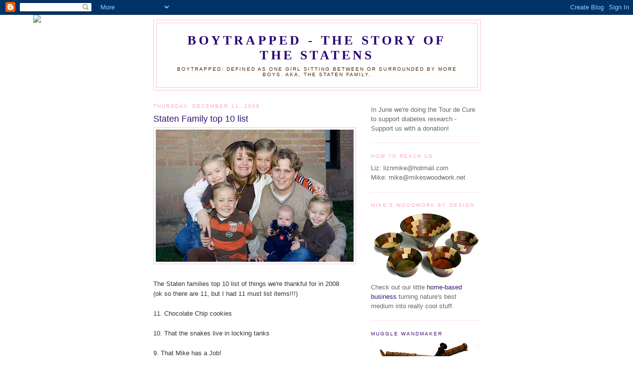

--- FILE ---
content_type: text/html; charset=UTF-8
request_url: http://www.boytrapped.com/2008/12/staten-family-top-10-list.html
body_size: 10656
content:
<!DOCTYPE html>
<html dir='ltr'>
<head>
<link href='https://www.blogger.com/static/v1/widgets/2944754296-widget_css_bundle.css' rel='stylesheet' type='text/css'/>
<meta content='text/html; charset=UTF-8' http-equiv='Content-Type'/>
<meta content='blogger' name='generator'/>
<link href='http://www.boytrapped.com/favicon.ico' rel='icon' type='image/x-icon'/>
<link href='http://www.boytrapped.com/2008/12/staten-family-top-10-list.html' rel='canonical'/>
<link rel="alternate" type="application/atom+xml" title="Boytrapped - The Story of the Statens - Atom" href="http://www.boytrapped.com/feeds/posts/default" />
<link rel="alternate" type="application/rss+xml" title="Boytrapped - The Story of the Statens - RSS" href="http://www.boytrapped.com/feeds/posts/default?alt=rss" />
<link rel="service.post" type="application/atom+xml" title="Boytrapped - The Story of the Statens - Atom" href="https://www.blogger.com/feeds/7600714597276408268/posts/default" />

<link rel="alternate" type="application/atom+xml" title="Boytrapped - The Story of the Statens - Atom" href="http://www.boytrapped.com/feeds/5787543397916163972/comments/default" />
<!--Can't find substitution for tag [blog.ieCssRetrofitLinks]-->
<link href='https://blogger.googleusercontent.com/img/b/R29vZ2xl/AVvXsEj_sdw7O1sNqcZO38r3sym1FGvo2HRYDZ2E7Qkx7ltBzBVL2d22ES2HCZY70VjUEJsXkXaI54tG3QKUlAnw5E2YoXqRBFg1DUUG_uHTC_0tWDNUIgT8cXi5_PVWW6x1Q0TQRLRAZv3x2DE5/s400/IMG_8921-good.jpg' rel='image_src'/>
<meta content='http://www.boytrapped.com/2008/12/staten-family-top-10-list.html' property='og:url'/>
<meta content='Staten Family top 10 list' property='og:title'/>
<meta content='The Staten families top 10 list of things we&#39;re thankful for in 2008 (ok so there are 11, but I had 11 must list items!!!)    11. Chocolate ...' property='og:description'/>
<meta content='https://blogger.googleusercontent.com/img/b/R29vZ2xl/AVvXsEj_sdw7O1sNqcZO38r3sym1FGvo2HRYDZ2E7Qkx7ltBzBVL2d22ES2HCZY70VjUEJsXkXaI54tG3QKUlAnw5E2YoXqRBFg1DUUG_uHTC_0tWDNUIgT8cXi5_PVWW6x1Q0TQRLRAZv3x2DE5/w1200-h630-p-k-no-nu/IMG_8921-good.jpg' property='og:image'/>
<title>Boytrapped - The Story of the Statens: Staten Family top 10 list</title>
<style id='page-skin-1' type='text/css'><!--
/*
-----------------------------------------------
Blogger Template Style
Name:     Minima
Date:     26 Feb 2004
Updated by: Blogger Team
----------------------------------------------- */
/* Use this with templates/template-twocol.html */
body {
background:#ffffff;
margin:0;
color:#333333;
font:x-small Georgia Serif;
font-size/* */:/**/small;
font-size: /**/small;
text-align: center;
}
a:link {
color:#341473;
text-decoration:none;
}
a:visited {
color:#666666;
text-decoration:none;
}
a:hover {
color:#341473;
text-decoration:underline;
}
a img {
border-width:0;
}
/* Header
-----------------------------------------------
*/
#header-wrapper {
width:660px;
margin:0 auto 10px;
border:1px solid #ffbfdc;
}
#header-inner {
background-position: center;
margin-left: auto;
margin-right: auto;
}
#header {
margin: 5px;
border: 1px solid #ffbfdc;
text-align: center;
color:#260073;
}
#header h1 {
margin:5px 5px 0;
padding:15px 20px .25em;
line-height:1.2em;
text-transform:uppercase;
letter-spacing:.2em;
font: normal bold 200% Georgia, Serif;;
}
#header a {
color:#260073;
text-decoration:none;
}
#header a:hover {
color:#260073;
}
#header .description {
margin:0 5px 5px;
padding:0 20px 15px;
max-width:700px;
text-transform:uppercase;
letter-spacing:.2em;
line-height: 1.4em;
font: normal normal 78% 'Trebuchet MS', Trebuchet, Arial, Verdana, Sans-serif;
color: #4c2600;
}
#header img {
margin-left: auto;
margin-right: auto;
}
/* Outer-Wrapper
----------------------------------------------- */
#outer-wrapper {
width: 660px;
margin:0 auto;
padding:10px;
text-align:left;
font: normal normal 100% 'Trebuchet MS', Trebuchet, sans-serif;;
}
#main-wrapper {
width: 410px;
float: left;
word-wrap: break-word; /* fix for long text breaking sidebar float in IE */
overflow: hidden;     /* fix for long non-text content breaking IE sidebar float */
}
#sidebar-wrapper {
width: 220px;
float: right;
word-wrap: break-word; /* fix for long text breaking sidebar float in IE */
overflow: hidden;      /* fix for long non-text content breaking IE sidebar float */
}
/* Headings
----------------------------------------------- */
h2 {
margin:1.5em 0 .75em;
font:normal normal 78% 'Trebuchet MS',Trebuchet,Arial,Verdana,Sans-serif;
line-height: 1.4em;
text-transform:uppercase;
letter-spacing:.2em;
color:#ff9fca;
}
/* Posts
-----------------------------------------------
*/
h2.date-header {
margin:1.5em 0 .5em;
}
.post {
margin:.5em 0 1.5em;
border-bottom:1px dotted #ffbfdc;
padding-bottom:1.5em;
}
.post h3 {
margin:.25em 0 0;
padding:0 0 4px;
font-size:140%;
font-weight:normal;
line-height:1.4em;
color:#341473;
}
.post h3 a, .post h3 a:visited, .post h3 strong {
display:block;
text-decoration:none;
color:#341473;
font-weight:normal;
}
.post h3 strong, .post h3 a:hover {
color:#333333;
}
.post-body {
margin:0 0 .75em;
line-height:1.6em;
}
.post-body blockquote {
line-height:1.3em;
}
.post-footer {
margin: .75em 0;
color:#ff9fca;
text-transform:uppercase;
letter-spacing:.1em;
font: normal normal 78% 'Trebuchet MS', Trebuchet, Arial, Verdana, Sans-serif;
line-height: 1.4em;
}
.comment-link {
margin-left:.6em;
}
.post img, table.tr-caption-container {
padding:4px;
border:1px solid #ffbfdc;
}
.tr-caption-container img {
border: none;
padding: 0;
}
.post blockquote {
margin:1em 20px;
}
.post blockquote p {
margin:.75em 0;
}
/* Comments
----------------------------------------------- */
#comments h4 {
margin:1em 0;
font-weight: bold;
line-height: 1.4em;
text-transform:uppercase;
letter-spacing:.2em;
color: #ff9fca;
}
#comments-block {
margin:1em 0 1.5em;
line-height:1.6em;
}
#comments-block .comment-author {
margin:.5em 0;
}
#comments-block .comment-body {
margin:.25em 0 0;
}
#comments-block .comment-footer {
margin:-.25em 0 2em;
line-height: 1.4em;
text-transform:uppercase;
letter-spacing:.1em;
}
#comments-block .comment-body p {
margin:0 0 .75em;
}
.deleted-comment {
font-style:italic;
color:gray;
}
#blog-pager-newer-link {
float: left;
}
#blog-pager-older-link {
float: right;
}
#blog-pager {
text-align: center;
}
.feed-links {
clear: both;
line-height: 2.5em;
}
/* Sidebar Content
----------------------------------------------- */
.sidebar {
color: #666666;
line-height: 1.5em;
}
.sidebar ul {
list-style:none;
margin:0 0 0;
padding:0 0 0;
}
.sidebar li {
margin:0;
padding-top:0;
padding-right:0;
padding-bottom:.25em;
padding-left:15px;
text-indent:-15px;
line-height:1.5em;
}
.sidebar .widget, .main .widget {
border-bottom:1px dotted #ffbfdc;
margin:0 0 1.5em;
padding:0 0 1.5em;
}
.main .Blog {
border-bottom-width: 0;
}
/* Profile
----------------------------------------------- */
.profile-img {
float: left;
margin-top: 0;
margin-right: 5px;
margin-bottom: 5px;
margin-left: 0;
padding: 4px;
border: 1px solid #ffbfdc;
}
.profile-data {
margin:0;
text-transform:uppercase;
letter-spacing:.1em;
font: normal normal 78% 'Trebuchet MS', Trebuchet, Arial, Verdana, Sans-serif;
color: #ff9fca;
font-weight: bold;
line-height: 1.6em;
}
.profile-datablock {
margin:.5em 0 .5em;
}
.profile-textblock {
margin: 0.5em 0;
line-height: 1.6em;
}
.profile-link {
font: normal normal 78% 'Trebuchet MS', Trebuchet, Arial, Verdana, Sans-serif;
text-transform: uppercase;
letter-spacing: .1em;
}
/* Footer
----------------------------------------------- */
#footer {
width:660px;
clear:both;
margin:0 auto;
padding-top:15px;
line-height: 1.6em;
text-transform:uppercase;
letter-spacing:.1em;
text-align: center;
}

--></style>
<link href='https://www.blogger.com/dyn-css/authorization.css?targetBlogID=7600714597276408268&amp;zx=d5dd928b-b0a8-45e7-98a3-fe17c284da88' media='none' onload='if(media!=&#39;all&#39;)media=&#39;all&#39;' rel='stylesheet'/><noscript><link href='https://www.blogger.com/dyn-css/authorization.css?targetBlogID=7600714597276408268&amp;zx=d5dd928b-b0a8-45e7-98a3-fe17c284da88' rel='stylesheet'/></noscript>
<meta name='google-adsense-platform-account' content='ca-host-pub-1556223355139109'/>
<meta name='google-adsense-platform-domain' content='blogspot.com'/>

</head>
<body>
<div class='navbar section' id='navbar'><div class='widget Navbar' data-version='1' id='Navbar1'><script type="text/javascript">
    function setAttributeOnload(object, attribute, val) {
      if(window.addEventListener) {
        window.addEventListener('load',
          function(){ object[attribute] = val; }, false);
      } else {
        window.attachEvent('onload', function(){ object[attribute] = val; });
      }
    }
  </script>
<div id="navbar-iframe-container"></div>
<script type="text/javascript" src="https://apis.google.com/js/platform.js"></script>
<script type="text/javascript">
      gapi.load("gapi.iframes:gapi.iframes.style.bubble", function() {
        if (gapi.iframes && gapi.iframes.getContext) {
          gapi.iframes.getContext().openChild({
              url: 'https://www.blogger.com/navbar/7600714597276408268?po\x3d5787543397916163972\x26origin\x3dhttp://www.boytrapped.com',
              where: document.getElementById("navbar-iframe-container"),
              id: "navbar-iframe"
          });
        }
      });
    </script><script type="text/javascript">
(function() {
var script = document.createElement('script');
script.type = 'text/javascript';
script.src = '//pagead2.googlesyndication.com/pagead/js/google_top_exp.js';
var head = document.getElementsByTagName('head')[0];
if (head) {
head.appendChild(script);
}})();
</script>
</div></div>
<div id='outer-wrapper'><div id='wrap2'>
<!-- skip links for text browsers -->
<span id='skiplinks' style='display:none;'>
<a href='#main'>skip to main </a> |
      <a href='#sidebar'>skip to sidebar</a>
</span>
<div id='header-wrapper'>
<div class='header section' id='header'><div class='widget Header' data-version='1' id='Header1'>
<div id='header-inner'>
<div class='titlewrapper'>
<h1 class='title'>
<a href='http://www.boytrapped.com/'>
Boytrapped - The Story of the Statens
</a>
</h1>
</div>
<div class='descriptionwrapper'>
<p class='description'><span>Boytrapped: Defined as one girl sitting between or surrounded by more boys.  AKA, the Staten Family.</span></p>
</div>
</div>
</div></div>
</div>
<div id='content-wrapper'>
<div id='crosscol-wrapper' style='text-align:center'>
<div class='crosscol section' id='crosscol'><div class='widget HTML' data-version='1' id='HTML1'>
<div class='widget-content'>
<script>document.write(unescape("%3Cstyle%20type%3D%22text/css%22%3E%0Abody%20%7B background-image %3A%20url%28%22http%3A//thecutestblogontheblock.com/backgrounds/newbluebrnribboncopy.jpg %22%29%3B%20background-position%3A%20center%3B%20background-repeat%3A%20no-repeat%3B%20 background-attachment %3A%20fixed%3B%20%7D%0A%3C/style%3E%0A%3Cdiv%20id%3D%22tag%22%20 style%3D%22position%3Aabsolute %3B%20left%3A0px%3B%20top%3A30px%3B%20z-index%3A50%3B%20 width%3A150px%3B%20height%3A45px%3B%22%3E%0A%3Ca%20href%3D%22 http%3A//www.thecutestblogontheblock.com%22%20target%3D%22_blank%22%3E%0A%3Cimg%20src %3D%22http%3A//www.thecutestblogontheblock.com/images/tag.png%22%20border%3D%220%22/ %3E%0A%3C/a%3E%3C/div%3E%20"));</script>
</div>
<div class='clear'></div>
</div></div>
</div>
<div id='main-wrapper'>
<div class='main section' id='main'><div class='widget Blog' data-version='1' id='Blog1'>
<div class='blog-posts hfeed'>

          <div class="date-outer">
        
<h2 class='date-header'><span>Thursday, December 11, 2008</span></h2>

          <div class="date-posts">
        
<div class='post-outer'>
<div class='post hentry uncustomized-post-template' itemprop='blogPost' itemscope='itemscope' itemtype='http://schema.org/BlogPosting'>
<meta content='https://blogger.googleusercontent.com/img/b/R29vZ2xl/AVvXsEj_sdw7O1sNqcZO38r3sym1FGvo2HRYDZ2E7Qkx7ltBzBVL2d22ES2HCZY70VjUEJsXkXaI54tG3QKUlAnw5E2YoXqRBFg1DUUG_uHTC_0tWDNUIgT8cXi5_PVWW6x1Q0TQRLRAZv3x2DE5/s400/IMG_8921-good.jpg' itemprop='image_url'/>
<meta content='7600714597276408268' itemprop='blogId'/>
<meta content='5787543397916163972' itemprop='postId'/>
<a name='5787543397916163972'></a>
<h3 class='post-title entry-title' itemprop='name'>
Staten Family top 10 list
</h3>
<div class='post-header'>
<div class='post-header-line-1'></div>
</div>
<div class='post-body entry-content' id='post-body-5787543397916163972' itemprop='description articleBody'>
<a href="https://blogger.googleusercontent.com/img/b/R29vZ2xl/AVvXsEj_sdw7O1sNqcZO38r3sym1FGvo2HRYDZ2E7Qkx7ltBzBVL2d22ES2HCZY70VjUEJsXkXaI54tG3QKUlAnw5E2YoXqRBFg1DUUG_uHTC_0tWDNUIgT8cXi5_PVWW6x1Q0TQRLRAZv3x2DE5/s1600-h/IMG_8921-good.jpg" onblur="try {parent.deselectBloggerImageGracefully();} catch(e) {}"><img alt="" border="0" id="BLOGGER_PHOTO_ID_5278655286452399810" src="https://blogger.googleusercontent.com/img/b/R29vZ2xl/AVvXsEj_sdw7O1sNqcZO38r3sym1FGvo2HRYDZ2E7Qkx7ltBzBVL2d22ES2HCZY70VjUEJsXkXaI54tG3QKUlAnw5E2YoXqRBFg1DUUG_uHTC_0tWDNUIgT8cXi5_PVWW6x1Q0TQRLRAZv3x2DE5/s400/IMG_8921-good.jpg" style="margin: 0px auto 10px; display: block; text-align: center; cursor: pointer; width: 400px; height: 267px;" /></a><br />The Staten families top 10 list of things we're thankful for in 2008<br />(ok so there are 11, but I had 11 must list items!!!)<br /><br />   11. Chocolate Chip cookies<br /><br />10. That the snakes live in locking tanks<br /><br />9. That Mike has a Job!<br /><br />   8.  That Tyler put's down his book long enough to shoot some hoops!<br /><br />   7. That Matt passed his Gum ball Math tests! (The first one in the class btw)<br /><br />6. That Isaac LOVES preschool<br /><br />   5. That Lucas sleeps through the night once every 2 months or so.<br /><br />   4. A Sister, Friends and Neighbors who watch the baby so that Liz can leave the house once in a while!<br /><br />   3. That there are wonderful NICU doctors and Nurses at McKay Dee Hospital who saved my little Nicholas<br /><br />2. Mike, Liz, Tyler, Matt Isaac, Lucas and Nicholas<br /><br />   And the number one thing that we are thankful for in 2008 is.............<br /><br />1. Jesus Christ and the power of the Atonement
<div style='clear: both;'></div>
</div>
<div class='post-footer'>
<div class='post-footer-line post-footer-line-1'>
<span class='post-author vcard'>
Posted by
<span class='fn' itemprop='author' itemscope='itemscope' itemtype='http://schema.org/Person'>
<meta content='https://www.blogger.com/profile/11585509397225896341' itemprop='url'/>
<a class='g-profile' href='https://www.blogger.com/profile/11585509397225896341' rel='author' title='author profile'>
<span itemprop='name'>Liz</span>
</a>
</span>
</span>
<span class='post-timestamp'>
at
<meta content='http://www.boytrapped.com/2008/12/staten-family-top-10-list.html' itemprop='url'/>
<a class='timestamp-link' href='http://www.boytrapped.com/2008/12/staten-family-top-10-list.html' rel='bookmark' title='permanent link'><abbr class='published' itemprop='datePublished' title='2008-12-11T14:54:00-07:00'>2:54&#8239;PM</abbr></a>
</span>
<span class='post-comment-link'>
</span>
<span class='post-icons'>
<span class='item-control blog-admin pid-1180336308'>
<a href='https://www.blogger.com/post-edit.g?blogID=7600714597276408268&postID=5787543397916163972&from=pencil' title='Edit Post'>
<img alt='' class='icon-action' height='18' src='https://resources.blogblog.com/img/icon18_edit_allbkg.gif' width='18'/>
</a>
</span>
</span>
<div class='post-share-buttons goog-inline-block'>
</div>
</div>
<div class='post-footer-line post-footer-line-2'>
<span class='post-labels'>
</span>
</div>
<div class='post-footer-line post-footer-line-3'>
<span class='post-location'>
</span>
</div>
</div>
</div>
<div class='comments' id='comments'>
<a name='comments'></a>
<h4>No comments:</h4>
<div id='Blog1_comments-block-wrapper'>
<dl class='avatar-comment-indent' id='comments-block'>
</dl>
</div>
<p class='comment-footer'>
<a href='https://www.blogger.com/comment/fullpage/post/7600714597276408268/5787543397916163972' onclick=''>Post a Comment</a>
</p>
</div>
</div>

        </div></div>
      
</div>
<div class='blog-pager' id='blog-pager'>
<span id='blog-pager-newer-link'>
<a class='blog-pager-newer-link' href='http://www.boytrapped.com/2008/12/grandpa-moon.html' id='Blog1_blog-pager-newer-link' title='Newer Post'>Newer Post</a>
</span>
<span id='blog-pager-older-link'>
<a class='blog-pager-older-link' href='http://www.boytrapped.com/2008/12/thanksgivingman-i-have-lot-to-be.html' id='Blog1_blog-pager-older-link' title='Older Post'>Older Post</a>
</span>
<a class='home-link' href='http://www.boytrapped.com/'>Home</a>
</div>
<div class='clear'></div>
<div class='post-feeds'>
<div class='feed-links'>
Subscribe to:
<a class='feed-link' href='http://www.boytrapped.com/feeds/5787543397916163972/comments/default' target='_blank' type='application/atom+xml'>Post Comments (Atom)</a>
</div>
</div>
</div></div>
</div>
<div id='sidebar-wrapper'>
<div class='sidebar section' id='sidebar'><div class='widget Image' data-version='1' id='Image3'>
<div class='widget-content'>
<a href='http://main.diabetes.org/site/TR/Events/General?team_id=560914&pg=team&fr_id=8666&utm_source=emailbadge&utm_medium=signature&utm_content=team &utm_campaign=TDC&s_src=signature&s_subsrc=TDC2013'>
<img alt='' height='64' id='Image3_img' src='http://main.diabetes.org/images/2012Tour/pc2-fundraising-emailbadgesupport.jpg' width='160'/>
</a>
<br/>
<span class='caption'>In June we're doing the Tour de Cure to support diabetes research - Support us with a donation!</span>
</div>
<div class='clear'></div>
</div><div class='widget Text' data-version='1' id='Text1'>
<h2 class='title'>How to Reach Us</h2>
<div class='widget-content'>
Liz:  liznmike@hotmail.com<br/>Mike: mike@mikeswoodwork.net<br/>
</div>
<div class='clear'></div>
</div><div class='widget Image' data-version='1' id='Image1'>
<h2>Mike's Woodwork By Design</h2>
<div class='widget-content'>
<a href='http://www.mikeswoodwork.net/'>
<img alt='Mike&#39;s Woodwork By Design' height='136' id='Image1_img' src='http://3.bp.blogspot.com/_Gz_dA25kMnw/ScKY_Ox-Z-I/AAAAAAAAA84/fdMxDioNJSU/S220/Segmented+Bowls+small+Group+Photo.JPG' width='220'/>
</a>
<br/>
<span class='caption'>Check out our little <a href="http://www.mikeswoodwork.net">home-based business</a> turning nature's best medium into really cool stuff.</span>
</div>
<div class='clear'></div>
</div><div class='widget Image' data-version='1' id='Image2'>
<h2><a href="http://www.mugglewandmaker.com">Muggle Wandmaker</a></h2>
<div class='widget-content'>
<a href='http://www.mugglewandmaker.com'>
<img alt='<a href="http://www.mugglewandmaker.com">Muggle Wandmaker</a>' height='142' id='Image2_img' src='http://1.bp.blogspot.com/_Gz_dA25kMnw/SgBmSTNdxCI/AAAAAAAABJE/LxiuU9Zzhww/S220/Wands+1-5+-+group+photo.JPG' width='220'/>
</a>
<br/>
<span class='caption'>Check out my <a href="http://www.mugglewandmaker.com">new website</a> marketing to fellow Harry Potter fans.</span>
</div>
<div class='clear'></div>
</div><div class='widget LinkList' data-version='1' id='LinkList1'>
<h2>Friends and Family</h2>
<div class='widget-content'>
<ul>
<li><a href='http://www.everydayjolene.blogspot.com/'>Alan and Jolene Ridd</a></li>
<li><a href='http://www.campcartier.blogspot.com/'>Allisun Cartier</a></li>
<li><a href='http://justinandkaribancroft.blogspot.com/'>Bancroft Family</a></li>
<li><a href='http://www.samandelisabeth.blogspot.com/'>Belinda and Jeramiah Johnson</a></li>
<li><a href='http://bamatam.blogspot.com/'>Brian and Michonne</a></li>
<li><a href='http://familybrooks6.blogspot.com/'>Brooks family</a></li>
<li><a href='http://www.themacclan.blogspot.com/'>Chrissy Fugal MacNeil</a></li>
<li><a href='http://dailygrapefruit.blogspot.com/'>Cousin Becca's Blog: The Daily Grapefruit</a></li>
<li><a href='http://www.staten-illustration.com/'>Dan Staten's Art</a></li>
<li><a href='http://www.dennishauna.blogspot.com/'>Dennis and Shauna</a></li>
<li><a href='http://www.endlessimagesutah.com/'>Endless Images</a></li>
<li><a href='http://loripori.blogspot.com/'>John & Laurie Nguyen</a></li>
<li><a href='http://familyeldredge.blogspot.com/?zx=f75abbe7629c16f3'>Josh and Jovi Eldredge</a></li>
<li><a href='http://eastsidewestsidestories.blogspot.com/'>Katherine Clement Poulsen</a></li>
<li><a href='http://smileatheaven.blogspot.com/'>Kevin's Family</a></li>
<li><a href='http://jkjajhansen.blogspot.com/'>Kristin and Jaron Hansen</a></li>
<li><a href='http://thevocalsokool.blogspot.com/'>Kristin Wardle Sokol</a></li>
<li><a href='http://mariannesmusings-ut.blogspot.com/'>Mariann</a></li>
<li><a href='http://marissaperkins9.blogspot.com/'>Marissa Perkins</a></li>
<li><a href='http://maryscancerstory.blogspot.com/'>Mary Nickles</a></li>
<li><a href='http://crippledavengers.blogspot.com/'>Matt and Crystal Glazier</a></li>
<li><a href='http://www.cantwellclan.blogspot.com/'>Matt and Jenn Cantwell</a></li>
<li><a href='http://meganpaigecrossley.blogspot.com/'>Megan Crossley</a></li>
<li><a href='http://www.mikeswoodwork.net/'>Mike's Woodwork By Design</a></li>
<li><a href='http://shipleysharing.blogspot.com/'>Mindy Shipley</a></li>
<li><a href='http://mmovesonfamily.blogspot.com/'>Oveson Family</a></li>
<li><a href='http://ovesonfamilypictureaday.blogspot.com/'>Oveson's Picture a Day</a></li>
<li><a href='http://pstaten.blogspot.com/'>Paul and Clerie Staten</a></li>
<li><a href='http://rachaellynes.blogspot.com/'>Rachael Lynes</a></li>
<li><a href='http://rachelannnunes.blogspot.com/'>Rachel Ann Nunes</a></li>
<li><a href='http://theschneiderclan6.blogspot.com/'>Schneider family</a></li>
<li><a href='http://evetsandassilem.blogspot.com/'>Stephen and Melissa</a></li>
<li><a href='http://jonandjenelle.blogspot.com/'>The Adams</a></li>
<li><a href='http://thegamblegang.blogspot.com/'>The Gamble Family</a></li>
<li><a href='http://www.thenoblehome.blogspot.com/'>The Noble Family</a></li>
<li><a href='http://www.tjgilefamily.blogspot.com/'>Tom and Jenni Gile</a></li>
<li><a href='http://www.whimpleseth.blogspot.com/'>Uncle Tee</a></li>
</ul>
<div class='clear'></div>
</div>
</div><div class='widget BlogArchive' data-version='1' id='BlogArchive1'>
<h2>Blog Archive</h2>
<div class='widget-content'>
<div id='ArchiveList'>
<div id='BlogArchive1_ArchiveList'>
<ul class='hierarchy'>
<li class='archivedate collapsed'>
<a class='toggle' href='javascript:void(0)'>
<span class='zippy'>

        &#9658;&#160;
      
</span>
</a>
<a class='post-count-link' href='http://www.boytrapped.com/2013/'>
2013
</a>
<span class='post-count' dir='ltr'>(73)</span>
<ul class='hierarchy'>
<li class='archivedate collapsed'>
<a class='toggle' href='javascript:void(0)'>
<span class='zippy'>

        &#9658;&#160;
      
</span>
</a>
<a class='post-count-link' href='http://www.boytrapped.com/2013/07/'>
July
</a>
<span class='post-count' dir='ltr'>(6)</span>
</li>
</ul>
<ul class='hierarchy'>
<li class='archivedate collapsed'>
<a class='toggle' href='javascript:void(0)'>
<span class='zippy'>

        &#9658;&#160;
      
</span>
</a>
<a class='post-count-link' href='http://www.boytrapped.com/2013/06/'>
June
</a>
<span class='post-count' dir='ltr'>(21)</span>
</li>
</ul>
<ul class='hierarchy'>
<li class='archivedate collapsed'>
<a class='toggle' href='javascript:void(0)'>
<span class='zippy'>

        &#9658;&#160;
      
</span>
</a>
<a class='post-count-link' href='http://www.boytrapped.com/2013/05/'>
May
</a>
<span class='post-count' dir='ltr'>(20)</span>
</li>
</ul>
<ul class='hierarchy'>
<li class='archivedate collapsed'>
<a class='toggle' href='javascript:void(0)'>
<span class='zippy'>

        &#9658;&#160;
      
</span>
</a>
<a class='post-count-link' href='http://www.boytrapped.com/2013/04/'>
April
</a>
<span class='post-count' dir='ltr'>(8)</span>
</li>
</ul>
<ul class='hierarchy'>
<li class='archivedate collapsed'>
<a class='toggle' href='javascript:void(0)'>
<span class='zippy'>

        &#9658;&#160;
      
</span>
</a>
<a class='post-count-link' href='http://www.boytrapped.com/2013/03/'>
March
</a>
<span class='post-count' dir='ltr'>(8)</span>
</li>
</ul>
<ul class='hierarchy'>
<li class='archivedate collapsed'>
<a class='toggle' href='javascript:void(0)'>
<span class='zippy'>

        &#9658;&#160;
      
</span>
</a>
<a class='post-count-link' href='http://www.boytrapped.com/2013/02/'>
February
</a>
<span class='post-count' dir='ltr'>(6)</span>
</li>
</ul>
<ul class='hierarchy'>
<li class='archivedate collapsed'>
<a class='toggle' href='javascript:void(0)'>
<span class='zippy'>

        &#9658;&#160;
      
</span>
</a>
<a class='post-count-link' href='http://www.boytrapped.com/2013/01/'>
January
</a>
<span class='post-count' dir='ltr'>(4)</span>
</li>
</ul>
</li>
</ul>
<ul class='hierarchy'>
<li class='archivedate collapsed'>
<a class='toggle' href='javascript:void(0)'>
<span class='zippy'>

        &#9658;&#160;
      
</span>
</a>
<a class='post-count-link' href='http://www.boytrapped.com/2012/'>
2012
</a>
<span class='post-count' dir='ltr'>(152)</span>
<ul class='hierarchy'>
<li class='archivedate collapsed'>
<a class='toggle' href='javascript:void(0)'>
<span class='zippy'>

        &#9658;&#160;
      
</span>
</a>
<a class='post-count-link' href='http://www.boytrapped.com/2012/12/'>
December
</a>
<span class='post-count' dir='ltr'>(13)</span>
</li>
</ul>
<ul class='hierarchy'>
<li class='archivedate collapsed'>
<a class='toggle' href='javascript:void(0)'>
<span class='zippy'>

        &#9658;&#160;
      
</span>
</a>
<a class='post-count-link' href='http://www.boytrapped.com/2012/11/'>
November
</a>
<span class='post-count' dir='ltr'>(6)</span>
</li>
</ul>
<ul class='hierarchy'>
<li class='archivedate collapsed'>
<a class='toggle' href='javascript:void(0)'>
<span class='zippy'>

        &#9658;&#160;
      
</span>
</a>
<a class='post-count-link' href='http://www.boytrapped.com/2012/10/'>
October
</a>
<span class='post-count' dir='ltr'>(12)</span>
</li>
</ul>
<ul class='hierarchy'>
<li class='archivedate collapsed'>
<a class='toggle' href='javascript:void(0)'>
<span class='zippy'>

        &#9658;&#160;
      
</span>
</a>
<a class='post-count-link' href='http://www.boytrapped.com/2012/09/'>
September
</a>
<span class='post-count' dir='ltr'>(13)</span>
</li>
</ul>
<ul class='hierarchy'>
<li class='archivedate collapsed'>
<a class='toggle' href='javascript:void(0)'>
<span class='zippy'>

        &#9658;&#160;
      
</span>
</a>
<a class='post-count-link' href='http://www.boytrapped.com/2012/08/'>
August
</a>
<span class='post-count' dir='ltr'>(16)</span>
</li>
</ul>
<ul class='hierarchy'>
<li class='archivedate collapsed'>
<a class='toggle' href='javascript:void(0)'>
<span class='zippy'>

        &#9658;&#160;
      
</span>
</a>
<a class='post-count-link' href='http://www.boytrapped.com/2012/07/'>
July
</a>
<span class='post-count' dir='ltr'>(18)</span>
</li>
</ul>
<ul class='hierarchy'>
<li class='archivedate collapsed'>
<a class='toggle' href='javascript:void(0)'>
<span class='zippy'>

        &#9658;&#160;
      
</span>
</a>
<a class='post-count-link' href='http://www.boytrapped.com/2012/06/'>
June
</a>
<span class='post-count' dir='ltr'>(13)</span>
</li>
</ul>
<ul class='hierarchy'>
<li class='archivedate collapsed'>
<a class='toggle' href='javascript:void(0)'>
<span class='zippy'>

        &#9658;&#160;
      
</span>
</a>
<a class='post-count-link' href='http://www.boytrapped.com/2012/05/'>
May
</a>
<span class='post-count' dir='ltr'>(14)</span>
</li>
</ul>
<ul class='hierarchy'>
<li class='archivedate collapsed'>
<a class='toggle' href='javascript:void(0)'>
<span class='zippy'>

        &#9658;&#160;
      
</span>
</a>
<a class='post-count-link' href='http://www.boytrapped.com/2012/04/'>
April
</a>
<span class='post-count' dir='ltr'>(14)</span>
</li>
</ul>
<ul class='hierarchy'>
<li class='archivedate collapsed'>
<a class='toggle' href='javascript:void(0)'>
<span class='zippy'>

        &#9658;&#160;
      
</span>
</a>
<a class='post-count-link' href='http://www.boytrapped.com/2012/03/'>
March
</a>
<span class='post-count' dir='ltr'>(11)</span>
</li>
</ul>
<ul class='hierarchy'>
<li class='archivedate collapsed'>
<a class='toggle' href='javascript:void(0)'>
<span class='zippy'>

        &#9658;&#160;
      
</span>
</a>
<a class='post-count-link' href='http://www.boytrapped.com/2012/02/'>
February
</a>
<span class='post-count' dir='ltr'>(8)</span>
</li>
</ul>
<ul class='hierarchy'>
<li class='archivedate collapsed'>
<a class='toggle' href='javascript:void(0)'>
<span class='zippy'>

        &#9658;&#160;
      
</span>
</a>
<a class='post-count-link' href='http://www.boytrapped.com/2012/01/'>
January
</a>
<span class='post-count' dir='ltr'>(14)</span>
</li>
</ul>
</li>
</ul>
<ul class='hierarchy'>
<li class='archivedate collapsed'>
<a class='toggle' href='javascript:void(0)'>
<span class='zippy'>

        &#9658;&#160;
      
</span>
</a>
<a class='post-count-link' href='http://www.boytrapped.com/2011/'>
2011
</a>
<span class='post-count' dir='ltr'>(200)</span>
<ul class='hierarchy'>
<li class='archivedate collapsed'>
<a class='toggle' href='javascript:void(0)'>
<span class='zippy'>

        &#9658;&#160;
      
</span>
</a>
<a class='post-count-link' href='http://www.boytrapped.com/2011/12/'>
December
</a>
<span class='post-count' dir='ltr'>(19)</span>
</li>
</ul>
<ul class='hierarchy'>
<li class='archivedate collapsed'>
<a class='toggle' href='javascript:void(0)'>
<span class='zippy'>

        &#9658;&#160;
      
</span>
</a>
<a class='post-count-link' href='http://www.boytrapped.com/2011/11/'>
November
</a>
<span class='post-count' dir='ltr'>(8)</span>
</li>
</ul>
<ul class='hierarchy'>
<li class='archivedate collapsed'>
<a class='toggle' href='javascript:void(0)'>
<span class='zippy'>

        &#9658;&#160;
      
</span>
</a>
<a class='post-count-link' href='http://www.boytrapped.com/2011/10/'>
October
</a>
<span class='post-count' dir='ltr'>(14)</span>
</li>
</ul>
<ul class='hierarchy'>
<li class='archivedate collapsed'>
<a class='toggle' href='javascript:void(0)'>
<span class='zippy'>

        &#9658;&#160;
      
</span>
</a>
<a class='post-count-link' href='http://www.boytrapped.com/2011/09/'>
September
</a>
<span class='post-count' dir='ltr'>(17)</span>
</li>
</ul>
<ul class='hierarchy'>
<li class='archivedate collapsed'>
<a class='toggle' href='javascript:void(0)'>
<span class='zippy'>

        &#9658;&#160;
      
</span>
</a>
<a class='post-count-link' href='http://www.boytrapped.com/2011/08/'>
August
</a>
<span class='post-count' dir='ltr'>(24)</span>
</li>
</ul>
<ul class='hierarchy'>
<li class='archivedate collapsed'>
<a class='toggle' href='javascript:void(0)'>
<span class='zippy'>

        &#9658;&#160;
      
</span>
</a>
<a class='post-count-link' href='http://www.boytrapped.com/2011/07/'>
July
</a>
<span class='post-count' dir='ltr'>(14)</span>
</li>
</ul>
<ul class='hierarchy'>
<li class='archivedate collapsed'>
<a class='toggle' href='javascript:void(0)'>
<span class='zippy'>

        &#9658;&#160;
      
</span>
</a>
<a class='post-count-link' href='http://www.boytrapped.com/2011/06/'>
June
</a>
<span class='post-count' dir='ltr'>(20)</span>
</li>
</ul>
<ul class='hierarchy'>
<li class='archivedate collapsed'>
<a class='toggle' href='javascript:void(0)'>
<span class='zippy'>

        &#9658;&#160;
      
</span>
</a>
<a class='post-count-link' href='http://www.boytrapped.com/2011/05/'>
May
</a>
<span class='post-count' dir='ltr'>(25)</span>
</li>
</ul>
<ul class='hierarchy'>
<li class='archivedate collapsed'>
<a class='toggle' href='javascript:void(0)'>
<span class='zippy'>

        &#9658;&#160;
      
</span>
</a>
<a class='post-count-link' href='http://www.boytrapped.com/2011/04/'>
April
</a>
<span class='post-count' dir='ltr'>(20)</span>
</li>
</ul>
<ul class='hierarchy'>
<li class='archivedate collapsed'>
<a class='toggle' href='javascript:void(0)'>
<span class='zippy'>

        &#9658;&#160;
      
</span>
</a>
<a class='post-count-link' href='http://www.boytrapped.com/2011/03/'>
March
</a>
<span class='post-count' dir='ltr'>(9)</span>
</li>
</ul>
<ul class='hierarchy'>
<li class='archivedate collapsed'>
<a class='toggle' href='javascript:void(0)'>
<span class='zippy'>

        &#9658;&#160;
      
</span>
</a>
<a class='post-count-link' href='http://www.boytrapped.com/2011/02/'>
February
</a>
<span class='post-count' dir='ltr'>(11)</span>
</li>
</ul>
<ul class='hierarchy'>
<li class='archivedate collapsed'>
<a class='toggle' href='javascript:void(0)'>
<span class='zippy'>

        &#9658;&#160;
      
</span>
</a>
<a class='post-count-link' href='http://www.boytrapped.com/2011/01/'>
January
</a>
<span class='post-count' dir='ltr'>(19)</span>
</li>
</ul>
</li>
</ul>
<ul class='hierarchy'>
<li class='archivedate collapsed'>
<a class='toggle' href='javascript:void(0)'>
<span class='zippy'>

        &#9658;&#160;
      
</span>
</a>
<a class='post-count-link' href='http://www.boytrapped.com/2010/'>
2010
</a>
<span class='post-count' dir='ltr'>(133)</span>
<ul class='hierarchy'>
<li class='archivedate collapsed'>
<a class='toggle' href='javascript:void(0)'>
<span class='zippy'>

        &#9658;&#160;
      
</span>
</a>
<a class='post-count-link' href='http://www.boytrapped.com/2010/12/'>
December
</a>
<span class='post-count' dir='ltr'>(15)</span>
</li>
</ul>
<ul class='hierarchy'>
<li class='archivedate collapsed'>
<a class='toggle' href='javascript:void(0)'>
<span class='zippy'>

        &#9658;&#160;
      
</span>
</a>
<a class='post-count-link' href='http://www.boytrapped.com/2010/11/'>
November
</a>
<span class='post-count' dir='ltr'>(10)</span>
</li>
</ul>
<ul class='hierarchy'>
<li class='archivedate collapsed'>
<a class='toggle' href='javascript:void(0)'>
<span class='zippy'>

        &#9658;&#160;
      
</span>
</a>
<a class='post-count-link' href='http://www.boytrapped.com/2010/10/'>
October
</a>
<span class='post-count' dir='ltr'>(7)</span>
</li>
</ul>
<ul class='hierarchy'>
<li class='archivedate collapsed'>
<a class='toggle' href='javascript:void(0)'>
<span class='zippy'>

        &#9658;&#160;
      
</span>
</a>
<a class='post-count-link' href='http://www.boytrapped.com/2010/09/'>
September
</a>
<span class='post-count' dir='ltr'>(12)</span>
</li>
</ul>
<ul class='hierarchy'>
<li class='archivedate collapsed'>
<a class='toggle' href='javascript:void(0)'>
<span class='zippy'>

        &#9658;&#160;
      
</span>
</a>
<a class='post-count-link' href='http://www.boytrapped.com/2010/08/'>
August
</a>
<span class='post-count' dir='ltr'>(12)</span>
</li>
</ul>
<ul class='hierarchy'>
<li class='archivedate collapsed'>
<a class='toggle' href='javascript:void(0)'>
<span class='zippy'>

        &#9658;&#160;
      
</span>
</a>
<a class='post-count-link' href='http://www.boytrapped.com/2010/07/'>
July
</a>
<span class='post-count' dir='ltr'>(15)</span>
</li>
</ul>
<ul class='hierarchy'>
<li class='archivedate collapsed'>
<a class='toggle' href='javascript:void(0)'>
<span class='zippy'>

        &#9658;&#160;
      
</span>
</a>
<a class='post-count-link' href='http://www.boytrapped.com/2010/06/'>
June
</a>
<span class='post-count' dir='ltr'>(11)</span>
</li>
</ul>
<ul class='hierarchy'>
<li class='archivedate collapsed'>
<a class='toggle' href='javascript:void(0)'>
<span class='zippy'>

        &#9658;&#160;
      
</span>
</a>
<a class='post-count-link' href='http://www.boytrapped.com/2010/05/'>
May
</a>
<span class='post-count' dir='ltr'>(14)</span>
</li>
</ul>
<ul class='hierarchy'>
<li class='archivedate collapsed'>
<a class='toggle' href='javascript:void(0)'>
<span class='zippy'>

        &#9658;&#160;
      
</span>
</a>
<a class='post-count-link' href='http://www.boytrapped.com/2010/04/'>
April
</a>
<span class='post-count' dir='ltr'>(11)</span>
</li>
</ul>
<ul class='hierarchy'>
<li class='archivedate collapsed'>
<a class='toggle' href='javascript:void(0)'>
<span class='zippy'>

        &#9658;&#160;
      
</span>
</a>
<a class='post-count-link' href='http://www.boytrapped.com/2010/03/'>
March
</a>
<span class='post-count' dir='ltr'>(7)</span>
</li>
</ul>
<ul class='hierarchy'>
<li class='archivedate collapsed'>
<a class='toggle' href='javascript:void(0)'>
<span class='zippy'>

        &#9658;&#160;
      
</span>
</a>
<a class='post-count-link' href='http://www.boytrapped.com/2010/02/'>
February
</a>
<span class='post-count' dir='ltr'>(8)</span>
</li>
</ul>
<ul class='hierarchy'>
<li class='archivedate collapsed'>
<a class='toggle' href='javascript:void(0)'>
<span class='zippy'>

        &#9658;&#160;
      
</span>
</a>
<a class='post-count-link' href='http://www.boytrapped.com/2010/01/'>
January
</a>
<span class='post-count' dir='ltr'>(11)</span>
</li>
</ul>
</li>
</ul>
<ul class='hierarchy'>
<li class='archivedate collapsed'>
<a class='toggle' href='javascript:void(0)'>
<span class='zippy'>

        &#9658;&#160;
      
</span>
</a>
<a class='post-count-link' href='http://www.boytrapped.com/2009/'>
2009
</a>
<span class='post-count' dir='ltr'>(126)</span>
<ul class='hierarchy'>
<li class='archivedate collapsed'>
<a class='toggle' href='javascript:void(0)'>
<span class='zippy'>

        &#9658;&#160;
      
</span>
</a>
<a class='post-count-link' href='http://www.boytrapped.com/2009/12/'>
December
</a>
<span class='post-count' dir='ltr'>(7)</span>
</li>
</ul>
<ul class='hierarchy'>
<li class='archivedate collapsed'>
<a class='toggle' href='javascript:void(0)'>
<span class='zippy'>

        &#9658;&#160;
      
</span>
</a>
<a class='post-count-link' href='http://www.boytrapped.com/2009/11/'>
November
</a>
<span class='post-count' dir='ltr'>(5)</span>
</li>
</ul>
<ul class='hierarchy'>
<li class='archivedate collapsed'>
<a class='toggle' href='javascript:void(0)'>
<span class='zippy'>

        &#9658;&#160;
      
</span>
</a>
<a class='post-count-link' href='http://www.boytrapped.com/2009/10/'>
October
</a>
<span class='post-count' dir='ltr'>(5)</span>
</li>
</ul>
<ul class='hierarchy'>
<li class='archivedate collapsed'>
<a class='toggle' href='javascript:void(0)'>
<span class='zippy'>

        &#9658;&#160;
      
</span>
</a>
<a class='post-count-link' href='http://www.boytrapped.com/2009/09/'>
September
</a>
<span class='post-count' dir='ltr'>(9)</span>
</li>
</ul>
<ul class='hierarchy'>
<li class='archivedate collapsed'>
<a class='toggle' href='javascript:void(0)'>
<span class='zippy'>

        &#9658;&#160;
      
</span>
</a>
<a class='post-count-link' href='http://www.boytrapped.com/2009/08/'>
August
</a>
<span class='post-count' dir='ltr'>(13)</span>
</li>
</ul>
<ul class='hierarchy'>
<li class='archivedate collapsed'>
<a class='toggle' href='javascript:void(0)'>
<span class='zippy'>

        &#9658;&#160;
      
</span>
</a>
<a class='post-count-link' href='http://www.boytrapped.com/2009/07/'>
July
</a>
<span class='post-count' dir='ltr'>(15)</span>
</li>
</ul>
<ul class='hierarchy'>
<li class='archivedate collapsed'>
<a class='toggle' href='javascript:void(0)'>
<span class='zippy'>

        &#9658;&#160;
      
</span>
</a>
<a class='post-count-link' href='http://www.boytrapped.com/2009/06/'>
June
</a>
<span class='post-count' dir='ltr'>(17)</span>
</li>
</ul>
<ul class='hierarchy'>
<li class='archivedate collapsed'>
<a class='toggle' href='javascript:void(0)'>
<span class='zippy'>

        &#9658;&#160;
      
</span>
</a>
<a class='post-count-link' href='http://www.boytrapped.com/2009/05/'>
May
</a>
<span class='post-count' dir='ltr'>(8)</span>
</li>
</ul>
<ul class='hierarchy'>
<li class='archivedate collapsed'>
<a class='toggle' href='javascript:void(0)'>
<span class='zippy'>

        &#9658;&#160;
      
</span>
</a>
<a class='post-count-link' href='http://www.boytrapped.com/2009/04/'>
April
</a>
<span class='post-count' dir='ltr'>(8)</span>
</li>
</ul>
<ul class='hierarchy'>
<li class='archivedate collapsed'>
<a class='toggle' href='javascript:void(0)'>
<span class='zippy'>

        &#9658;&#160;
      
</span>
</a>
<a class='post-count-link' href='http://www.boytrapped.com/2009/03/'>
March
</a>
<span class='post-count' dir='ltr'>(14)</span>
</li>
</ul>
<ul class='hierarchy'>
<li class='archivedate collapsed'>
<a class='toggle' href='javascript:void(0)'>
<span class='zippy'>

        &#9658;&#160;
      
</span>
</a>
<a class='post-count-link' href='http://www.boytrapped.com/2009/02/'>
February
</a>
<span class='post-count' dir='ltr'>(17)</span>
</li>
</ul>
<ul class='hierarchy'>
<li class='archivedate collapsed'>
<a class='toggle' href='javascript:void(0)'>
<span class='zippy'>

        &#9658;&#160;
      
</span>
</a>
<a class='post-count-link' href='http://www.boytrapped.com/2009/01/'>
January
</a>
<span class='post-count' dir='ltr'>(8)</span>
</li>
</ul>
</li>
</ul>
<ul class='hierarchy'>
<li class='archivedate expanded'>
<a class='toggle' href='javascript:void(0)'>
<span class='zippy toggle-open'>

        &#9660;&#160;
      
</span>
</a>
<a class='post-count-link' href='http://www.boytrapped.com/2008/'>
2008
</a>
<span class='post-count' dir='ltr'>(50)</span>
<ul class='hierarchy'>
<li class='archivedate expanded'>
<a class='toggle' href='javascript:void(0)'>
<span class='zippy toggle-open'>

        &#9660;&#160;
      
</span>
</a>
<a class='post-count-link' href='http://www.boytrapped.com/2008/12/'>
December
</a>
<span class='post-count' dir='ltr'>(12)</span>
<ul class='posts'>
<li><a href='http://www.boytrapped.com/2008/12/happy-new-year.html'>Happy New Year!</a></li>
<li><a href='http://www.boytrapped.com/2008/12/grandmas-wedding-day.html'>Grandma&#39;s Wedding Day!</a></li>
<li><a href='http://www.boytrapped.com/2008/12/best-christmas-ever.html'>The Best Christmas EVER!!</a></li>
<li><a href='http://www.boytrapped.com/2008/12/we-love-basketball.html'>We love Basketball!</a></li>
<li><a href='http://www.boytrapped.com/2008/12/santa-baby-s.html'>Santa Baby (s)</a></li>
<li><a href='http://www.boytrapped.com/2008/12/evolution.html'>Evolution</a></li>
<li><a href='http://www.boytrapped.com/2008/12/once-on-house-top.html'>Once on a House Top</a></li>
<li><a href='http://www.boytrapped.com/2008/12/nativity.html'>The Nativity</a></li>
<li><a href='http://www.boytrapped.com/2008/12/deck-halls.html'>Deck the Halls</a></li>
<li><a href='http://www.boytrapped.com/2008/12/grandpa-moon.html'>A Grandpa Moon</a></li>
<li><a href='http://www.boytrapped.com/2008/12/staten-family-top-10-list.html'>Staten Family top 10 list</a></li>
<li><a href='http://www.boytrapped.com/2008/12/thanksgivingman-i-have-lot-to-be.html'>Thanksgiving.....Man I have a lot to be Thankful for!</a></li>
</ul>
</li>
</ul>
<ul class='hierarchy'>
<li class='archivedate collapsed'>
<a class='toggle' href='javascript:void(0)'>
<span class='zippy'>

        &#9658;&#160;
      
</span>
</a>
<a class='post-count-link' href='http://www.boytrapped.com/2008/11/'>
November
</a>
<span class='post-count' dir='ltr'>(14)</span>
</li>
</ul>
<ul class='hierarchy'>
<li class='archivedate collapsed'>
<a class='toggle' href='javascript:void(0)'>
<span class='zippy'>

        &#9658;&#160;
      
</span>
</a>
<a class='post-count-link' href='http://www.boytrapped.com/2008/10/'>
October
</a>
<span class='post-count' dir='ltr'>(14)</span>
</li>
</ul>
<ul class='hierarchy'>
<li class='archivedate collapsed'>
<a class='toggle' href='javascript:void(0)'>
<span class='zippy'>

        &#9658;&#160;
      
</span>
</a>
<a class='post-count-link' href='http://www.boytrapped.com/2008/09/'>
September
</a>
<span class='post-count' dir='ltr'>(10)</span>
</li>
</ul>
</li>
</ul>
</div>
</div>
<div class='clear'></div>
</div>
</div><div class='widget Profile' data-version='1' id='Profile1'>
<h2>Contributors</h2>
<div class='widget-content'>
<ul>
<li><a class='profile-name-link g-profile' href='https://www.blogger.com/profile/11585509397225896341' style='background-image: url(//www.blogger.com/img/logo-16.png);'>Liz</a></li>
<li><a class='profile-name-link g-profile' href='https://www.blogger.com/profile/14052780928014097609' style='background-image: url(//www.blogger.com/img/logo-16.png);'>Mike's Woodwork By Design</a></li>
</ul>
<div class='clear'></div>
</div>
</div></div>
</div>
<!-- spacer for skins that want sidebar and main to be the same height-->
<div class='clear'>&#160;</div>
</div>
<!-- end content-wrapper -->
<div id='footer-wrapper'>
<div class='footer section' id='footer'><div class='widget Followers' data-version='1' id='Followers1'>
<h2 class='title'>Followers</h2>
<div class='widget-content'>
<div id='Followers1-wrapper'>
<div style='margin-right:2px;'>
<div><script type="text/javascript" src="https://apis.google.com/js/platform.js"></script>
<div id="followers-iframe-container"></div>
<script type="text/javascript">
    window.followersIframe = null;
    function followersIframeOpen(url) {
      gapi.load("gapi.iframes", function() {
        if (gapi.iframes && gapi.iframes.getContext) {
          window.followersIframe = gapi.iframes.getContext().openChild({
            url: url,
            where: document.getElementById("followers-iframe-container"),
            messageHandlersFilter: gapi.iframes.CROSS_ORIGIN_IFRAMES_FILTER,
            messageHandlers: {
              '_ready': function(obj) {
                window.followersIframe.getIframeEl().height = obj.height;
              },
              'reset': function() {
                window.followersIframe.close();
                followersIframeOpen("https://www.blogger.com/followers/frame/7600714597276408268?colors\x3dCgt0cmFuc3BhcmVudBILdHJhbnNwYXJlbnQaByM2NjY2NjYiByMzNDE0NzMqByNmZmZmZmYyByMzNDE0NzM6ByM2NjY2NjZCByMzNDE0NzNKByM0YzI2MDBSByMzNDE0NzNaC3RyYW5zcGFyZW50\x26pageSize\x3d21\x26hl\x3den\x26origin\x3dhttp://www.boytrapped.com");
              },
              'open': function(url) {
                window.followersIframe.close();
                followersIframeOpen(url);
              }
            }
          });
        }
      });
    }
    followersIframeOpen("https://www.blogger.com/followers/frame/7600714597276408268?colors\x3dCgt0cmFuc3BhcmVudBILdHJhbnNwYXJlbnQaByM2NjY2NjYiByMzNDE0NzMqByNmZmZmZmYyByMzNDE0NzM6ByM2NjY2NjZCByMzNDE0NzNKByM0YzI2MDBSByMzNDE0NzNaC3RyYW5zcGFyZW50\x26pageSize\x3d21\x26hl\x3den\x26origin\x3dhttp://www.boytrapped.com");
  </script></div>
</div>
</div>
<div class='clear'></div>
</div>
</div><div class='widget HTML' data-version='1' id='HTML2'>
<div class='widget-content'>
<script src="http://www.google-analytics.com/urchin.js" type="text/javascript">
</script>
<script type="text/javascript">
try {
_uacct = "UA-4558310-9";
urchinTracker();
} catch(err) {}</script>
</div>
<div class='clear'></div>
</div></div>
</div>
</div></div>
<!-- end outer-wrapper -->

<script type="text/javascript" src="https://www.blogger.com/static/v1/widgets/2028843038-widgets.js"></script>
<script type='text/javascript'>
window['__wavt'] = 'AOuZoY7Xc0M4IYaLu6J5EA_sRsSmL4H97A:1768883905653';_WidgetManager._Init('//www.blogger.com/rearrange?blogID\x3d7600714597276408268','//www.boytrapped.com/2008/12/staten-family-top-10-list.html','7600714597276408268');
_WidgetManager._SetDataContext([{'name': 'blog', 'data': {'blogId': '7600714597276408268', 'title': 'Boytrapped - The Story of the Statens', 'url': 'http://www.boytrapped.com/2008/12/staten-family-top-10-list.html', 'canonicalUrl': 'http://www.boytrapped.com/2008/12/staten-family-top-10-list.html', 'homepageUrl': 'http://www.boytrapped.com/', 'searchUrl': 'http://www.boytrapped.com/search', 'canonicalHomepageUrl': 'http://www.boytrapped.com/', 'blogspotFaviconUrl': 'http://www.boytrapped.com/favicon.ico', 'bloggerUrl': 'https://www.blogger.com', 'hasCustomDomain': true, 'httpsEnabled': false, 'enabledCommentProfileImages': true, 'gPlusViewType': 'FILTERED_POSTMOD', 'adultContent': false, 'analyticsAccountNumber': '', 'encoding': 'UTF-8', 'locale': 'en', 'localeUnderscoreDelimited': 'en', 'languageDirection': 'ltr', 'isPrivate': false, 'isMobile': false, 'isMobileRequest': false, 'mobileClass': '', 'isPrivateBlog': false, 'isDynamicViewsAvailable': true, 'feedLinks': '\x3clink rel\x3d\x22alternate\x22 type\x3d\x22application/atom+xml\x22 title\x3d\x22Boytrapped - The Story of the Statens - Atom\x22 href\x3d\x22http://www.boytrapped.com/feeds/posts/default\x22 /\x3e\n\x3clink rel\x3d\x22alternate\x22 type\x3d\x22application/rss+xml\x22 title\x3d\x22Boytrapped - The Story of the Statens - RSS\x22 href\x3d\x22http://www.boytrapped.com/feeds/posts/default?alt\x3drss\x22 /\x3e\n\x3clink rel\x3d\x22service.post\x22 type\x3d\x22application/atom+xml\x22 title\x3d\x22Boytrapped - The Story of the Statens - Atom\x22 href\x3d\x22https://www.blogger.com/feeds/7600714597276408268/posts/default\x22 /\x3e\n\n\x3clink rel\x3d\x22alternate\x22 type\x3d\x22application/atom+xml\x22 title\x3d\x22Boytrapped - The Story of the Statens - Atom\x22 href\x3d\x22http://www.boytrapped.com/feeds/5787543397916163972/comments/default\x22 /\x3e\n', 'meTag': '', 'adsenseHostId': 'ca-host-pub-1556223355139109', 'adsenseHasAds': false, 'adsenseAutoAds': false, 'boqCommentIframeForm': true, 'loginRedirectParam': '', 'view': '', 'dynamicViewsCommentsSrc': '//www.blogblog.com/dynamicviews/4224c15c4e7c9321/js/comments.js', 'dynamicViewsScriptSrc': '//www.blogblog.com/dynamicviews/6e0d22adcfa5abea', 'plusOneApiSrc': 'https://apis.google.com/js/platform.js', 'disableGComments': true, 'interstitialAccepted': false, 'sharing': {'platforms': [{'name': 'Get link', 'key': 'link', 'shareMessage': 'Get link', 'target': ''}, {'name': 'Facebook', 'key': 'facebook', 'shareMessage': 'Share to Facebook', 'target': 'facebook'}, {'name': 'BlogThis!', 'key': 'blogThis', 'shareMessage': 'BlogThis!', 'target': 'blog'}, {'name': 'X', 'key': 'twitter', 'shareMessage': 'Share to X', 'target': 'twitter'}, {'name': 'Pinterest', 'key': 'pinterest', 'shareMessage': 'Share to Pinterest', 'target': 'pinterest'}, {'name': 'Email', 'key': 'email', 'shareMessage': 'Email', 'target': 'email'}], 'disableGooglePlus': true, 'googlePlusShareButtonWidth': 0, 'googlePlusBootstrap': '\x3cscript type\x3d\x22text/javascript\x22\x3ewindow.___gcfg \x3d {\x27lang\x27: \x27en\x27};\x3c/script\x3e'}, 'hasCustomJumpLinkMessage': false, 'jumpLinkMessage': 'Read more', 'pageType': 'item', 'postId': '5787543397916163972', 'postImageThumbnailUrl': 'https://blogger.googleusercontent.com/img/b/R29vZ2xl/AVvXsEj_sdw7O1sNqcZO38r3sym1FGvo2HRYDZ2E7Qkx7ltBzBVL2d22ES2HCZY70VjUEJsXkXaI54tG3QKUlAnw5E2YoXqRBFg1DUUG_uHTC_0tWDNUIgT8cXi5_PVWW6x1Q0TQRLRAZv3x2DE5/s72-c/IMG_8921-good.jpg', 'postImageUrl': 'https://blogger.googleusercontent.com/img/b/R29vZ2xl/AVvXsEj_sdw7O1sNqcZO38r3sym1FGvo2HRYDZ2E7Qkx7ltBzBVL2d22ES2HCZY70VjUEJsXkXaI54tG3QKUlAnw5E2YoXqRBFg1DUUG_uHTC_0tWDNUIgT8cXi5_PVWW6x1Q0TQRLRAZv3x2DE5/s400/IMG_8921-good.jpg', 'pageName': 'Staten Family top 10 list', 'pageTitle': 'Boytrapped - The Story of the Statens: Staten Family top 10 list'}}, {'name': 'features', 'data': {}}, {'name': 'messages', 'data': {'edit': 'Edit', 'linkCopiedToClipboard': 'Link copied to clipboard!', 'ok': 'Ok', 'postLink': 'Post Link'}}, {'name': 'template', 'data': {'isResponsive': false, 'isAlternateRendering': false, 'isCustom': false}}, {'name': 'view', 'data': {'classic': {'name': 'classic', 'url': '?view\x3dclassic'}, 'flipcard': {'name': 'flipcard', 'url': '?view\x3dflipcard'}, 'magazine': {'name': 'magazine', 'url': '?view\x3dmagazine'}, 'mosaic': {'name': 'mosaic', 'url': '?view\x3dmosaic'}, 'sidebar': {'name': 'sidebar', 'url': '?view\x3dsidebar'}, 'snapshot': {'name': 'snapshot', 'url': '?view\x3dsnapshot'}, 'timeslide': {'name': 'timeslide', 'url': '?view\x3dtimeslide'}, 'isMobile': false, 'title': 'Staten Family top 10 list', 'description': 'The Staten families top 10 list of things we\x27re thankful for in 2008 (ok so there are 11, but I had 11 must list items!!!)    11. Chocolate ...', 'featuredImage': 'https://blogger.googleusercontent.com/img/b/R29vZ2xl/AVvXsEj_sdw7O1sNqcZO38r3sym1FGvo2HRYDZ2E7Qkx7ltBzBVL2d22ES2HCZY70VjUEJsXkXaI54tG3QKUlAnw5E2YoXqRBFg1DUUG_uHTC_0tWDNUIgT8cXi5_PVWW6x1Q0TQRLRAZv3x2DE5/s400/IMG_8921-good.jpg', 'url': 'http://www.boytrapped.com/2008/12/staten-family-top-10-list.html', 'type': 'item', 'isSingleItem': true, 'isMultipleItems': false, 'isError': false, 'isPage': false, 'isPost': true, 'isHomepage': false, 'isArchive': false, 'isLabelSearch': false, 'postId': 5787543397916163972}}]);
_WidgetManager._RegisterWidget('_NavbarView', new _WidgetInfo('Navbar1', 'navbar', document.getElementById('Navbar1'), {}, 'displayModeFull'));
_WidgetManager._RegisterWidget('_HeaderView', new _WidgetInfo('Header1', 'header', document.getElementById('Header1'), {}, 'displayModeFull'));
_WidgetManager._RegisterWidget('_HTMLView', new _WidgetInfo('HTML1', 'crosscol', document.getElementById('HTML1'), {}, 'displayModeFull'));
_WidgetManager._RegisterWidget('_BlogView', new _WidgetInfo('Blog1', 'main', document.getElementById('Blog1'), {'cmtInteractionsEnabled': false, 'lightboxEnabled': true, 'lightboxModuleUrl': 'https://www.blogger.com/static/v1/jsbin/4049919853-lbx.js', 'lightboxCssUrl': 'https://www.blogger.com/static/v1/v-css/828616780-lightbox_bundle.css'}, 'displayModeFull'));
_WidgetManager._RegisterWidget('_ImageView', new _WidgetInfo('Image3', 'sidebar', document.getElementById('Image3'), {'resize': false}, 'displayModeFull'));
_WidgetManager._RegisterWidget('_TextView', new _WidgetInfo('Text1', 'sidebar', document.getElementById('Text1'), {}, 'displayModeFull'));
_WidgetManager._RegisterWidget('_ImageView', new _WidgetInfo('Image1', 'sidebar', document.getElementById('Image1'), {'resize': false}, 'displayModeFull'));
_WidgetManager._RegisterWidget('_ImageView', new _WidgetInfo('Image2', 'sidebar', document.getElementById('Image2'), {'resize': false}, 'displayModeFull'));
_WidgetManager._RegisterWidget('_LinkListView', new _WidgetInfo('LinkList1', 'sidebar', document.getElementById('LinkList1'), {}, 'displayModeFull'));
_WidgetManager._RegisterWidget('_BlogArchiveView', new _WidgetInfo('BlogArchive1', 'sidebar', document.getElementById('BlogArchive1'), {'languageDirection': 'ltr', 'loadingMessage': 'Loading\x26hellip;'}, 'displayModeFull'));
_WidgetManager._RegisterWidget('_ProfileView', new _WidgetInfo('Profile1', 'sidebar', document.getElementById('Profile1'), {}, 'displayModeFull'));
_WidgetManager._RegisterWidget('_FollowersView', new _WidgetInfo('Followers1', 'footer', document.getElementById('Followers1'), {}, 'displayModeFull'));
_WidgetManager._RegisterWidget('_HTMLView', new _WidgetInfo('HTML2', 'footer', document.getElementById('HTML2'), {}, 'displayModeFull'));
</script>
</body>
</html>